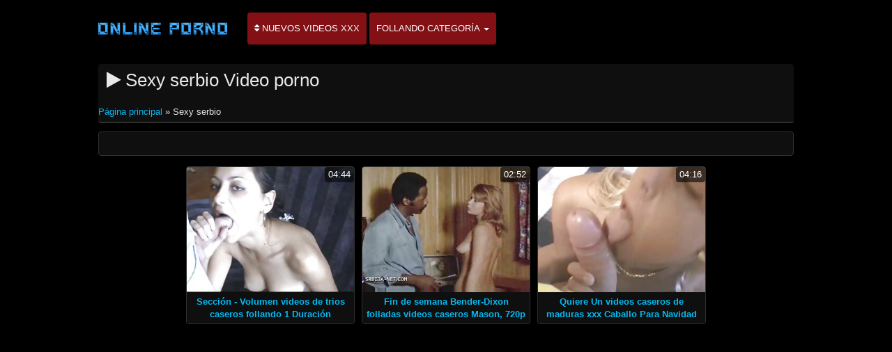

--- FILE ---
content_type: text/html; charset=UTF-8
request_url: https://es.videosxxxmaduras.com/category/serbian
body_size: 2190
content:
<!DOCTYPE html>

<html lang="es">
<head>
<meta charset="UTF-8">
<meta name="viewport" content="width=device-width, initial-scale=1">
		<title>Videos XXX  Sexy serbio ver en favorito en Folladas caseras.  </title>
		<meta name="description" content="Ver video para adultos gratis  Sexy serbio, que fue elegido entre miles de similares. La mayoría de las películas de calidad para adultos xxx videos en el planeta. ">
		<meta name="keywords" content="Videos sexy, Folladas caseras, mejor porno ">
		<meta name="author" content="https://es.videosxxxmaduras.com">
		<link rel="stylesheet" href="https://es.videosxxxmaduras.com/files/style.css" type="text/css">
		<link rel="stylesheet" href="https://es.videosxxxmaduras.com/files/add.css" type="text/css">
		
		<link rel="canonical" href="https://es.videosxxxmaduras.com/category/serbian/" />

		
		
		
		
		
		<base target="_blank">
		
			
			
		
	</head>
	<body>
		<header>
			<nav class="navbar navbar-default" role="navigation">
				<!-- Brand and toggle get grouped for better mobile display -->
				<div class="container">
					<div class="navbar-header">
						<button type="button" class="navbar-toggle" data-toggle="collapse" data-target="#navbar">
							<span class="sr-only">Toggle navigation </span>
							<span class="icon-bar">.</span>
							<span class="icon-bar"></span>
							<span class="icon-bar"></span>
						</button>
						<a class="navbar-brand" href="/"><span class="logo"><img style="width: 198px; height: 54px;" src="https://es.videosxxxmaduras.com/files/logo.png" alt="Sexo " width="224" height="49"></span></a>
					</div>
					
					<!-- Collect the nav links, forms, and other content for toggling -->
					<div class="swipe collapse navbar-collapse navbar-left" id="navbar">
						<ul class="nav navbar-nav">
						<li><a href="https://es.videosxxxmaduras.com/newporno.html"><i class="fa fa-sort" aria-hidden="true"></i> Nuevos videos XXX </a></li>
						<li class="dropdown">
							<a class="dropdown-toggle" data-hover="dropdown" data-delay="100" data-close-others="false" href="https://es.videosxxxmaduras.com/categoryall.html">Follando categoría <b class="caret"></b></a>						
<ul class="dropdown-menu">
<li><a tabindex="-1" href="/category/amateur/" title="Amateur xxx">Amateur xxx</a></li><li><a tabindex="-1" href="/category/hd/" title="Hd">Hd</a></li><li><a tabindex="-1" href="/category/teens/" title="Rubia desnuda">Rubia desnuda</a></li><li><a tabindex="-1" href="/category/asian/" title="Oriental porno">Oriental porno</a></li><li><a tabindex="-1" href="/category/matures/" title="Porno antiguo">Porno antiguo</a></li><li><a tabindex="-1" href="/category/milf/" title="Sexy milf">Sexy milf</a></li><li><a tabindex="-1" href="/category/blowjobs/" title="Mujer chupar">Mujer chupar</a></li><li><a tabindex="-1" href="/category/hardcore/" title="Sexo duro">Sexo duro</a></li><li><a tabindex="-1" href="/category/big_boobs/" title="Tetas super colosales">Tetas super colosales</a></li><li><a tabindex="-1" href="/category/cumshots/" title="Masturbarse porno">Masturbarse porno</a></li><li><a tabindex="-1" href="/category/anal/" title="Sexo a tope">Sexo a tope</a></li><li><a tabindex="-1" href="/category/masturbation/" title="Masturbación sexy">Masturbación sexy</a></li><li><a tabindex="-1" href="/category/japanese/" title="Japonés">Japonés</a></li><li><a tabindex="-1" href="/category/pussy/" title="Gatito">Gatito</a></li><li><a tabindex="-1" href="/category/old+young/" title="Viejo + joven">Viejo + joven</a></li><li><a tabindex="-1" href="/category/voyeur/" title="Espía">Espía</a></li><li><a tabindex="-1" href="/category/grannies/" title="Abuela">Abuela</a></li><li><a tabindex="-1" href="/category/babes/" title="Mujeres calientes">Mujeres calientes</a></li><li><a tabindex="-1" href="/category/wife/" title="Mujer Sexy">Mujer Sexy</a></li><li><a tabindex="-1" href="/category/bbw/" title="Grasa">Grasa</a></li><li><a tabindex="-1" href="/category/interracial/" title="Sexy interracial">Sexy interracial</a></li><li><a tabindex="-1" href="/category/public_nudity/" title="Porno desnudo público">Porno desnudo público</a></li><li><a tabindex="-1" href="/category/lesbians/" title="Mujeres lesbianas">Mujeres lesbianas</a></li><li><a tabindex="-1" href="/category/blondes/" title="Rubias sexy">Rubias sexy</a></li><li><a tabindex="-1" href="/category/hidden_cams/" title="Oculto cams porno">Oculto cams porno</a></li>
<li class="divider"></li>
<li><a tabindex="-1" href="https://es.videosxxxmaduras.com/categoryall.html"><strong>Todas las categorías porno </strong></a></li>
							</ul></li></ul></div></div></nav></header>

<main role="main"><section class="main"><div class="container"><div class="text-center"></div><div class="h2"><h1><i class="fa fa-play" aria-hidden="true"></i> Sexy serbio Video porno </h1><br /><span id="speedb" class="ar"><span id="dle-speedbar">
<span><a href="/">Página principal </a> » Sexy serbio</span></span></span></div><div class="spot-bottom"><span><p></p></span></div><div class="thumbs"><div id="cbClYl6jjZ2m6eSSXSlzeX"></div><ul><li><div class="thumb"><a href="https://es.videosxxxmaduras.com/link.php" title="Sección - Volumen videos de trios caseros follando 1 Duración"><div class="thumb-content"><img width="320" height="240" src="https://es.videosxxxmaduras.com/media/thumbs/7/v06407.jpg?1621731700" alt="Sección - Volumen videos de trios caseros follando 1 Duración"><span class="duration"> 04:44</span></div><div class="thumb-header" style="height: 45px;"><a href="https://es.videosxxxmaduras.com/link.php" title="Sección - Volumen videos de trios caseros follando 1 Duración"><span><strong>Sección - Volumen videos de trios caseros follando 1 Duración</strong></span></a></div></a></div></li><li><div class="thumb"><a href="/video/7830/fin-de-semana-bender-dixon-folladas-videos-caseros-mason-720p/" title="Fin de semana Bender-Dixon folladas videos caseros Mason, 720p"><div class="thumb-content"><img width="320" height="240" src="https://es.videosxxxmaduras.com/media/thumbs/0/v07830.jpg?1619863360" alt="Fin de semana Bender-Dixon folladas videos caseros Mason, 720p"><span class="duration"> 02:52</span></div><div class="thumb-header" style="height: 45px;"><a href="/video/7830/fin-de-semana-bender-dixon-folladas-videos-caseros-mason-720p/" title="Fin de semana Bender-Dixon folladas videos caseros Mason, 720p"><span><strong>Fin de semana Bender-Dixon folladas videos caseros Mason, 720p</strong></span></a></div></a></div></li><li><div class="thumb"><a href="https://es.videosxxxmaduras.com/link.php" title="Quiere Un videos caseros de maduras xxx Caballo Para Navidad"><div class="thumb-content"><img width="320" height="240" src="https://es.videosxxxmaduras.com/media/thumbs/4/v08114.jpg?1619848005" alt="Quiere Un videos caseros de maduras xxx Caballo Para Navidad"><span class="duration"> 04:16</span></div><div class="thumb-header" style="height: 45px;"><a href="https://es.videosxxxmaduras.com/link.php" title="Quiere Un videos caseros de maduras xxx Caballo Para Navidad"><span><strong>Quiere Un videos caseros de maduras xxx Caballo Para Navidad</strong></span></a></div></a></div></li></ul></div></div><div class="text-center"><div class="pagination"></div></div></section></main>	
<div class="clearfix"></div>
		<footer class="footer" role="contentinfo">
			<div class="container">
				<div class="table">
					<div class="table-cell"></div></div></div></footer>
		
<link rel="stylesheet" href="https://es.videosxxxmaduras.com/files/font-awesome.min.css"></body>
</html>